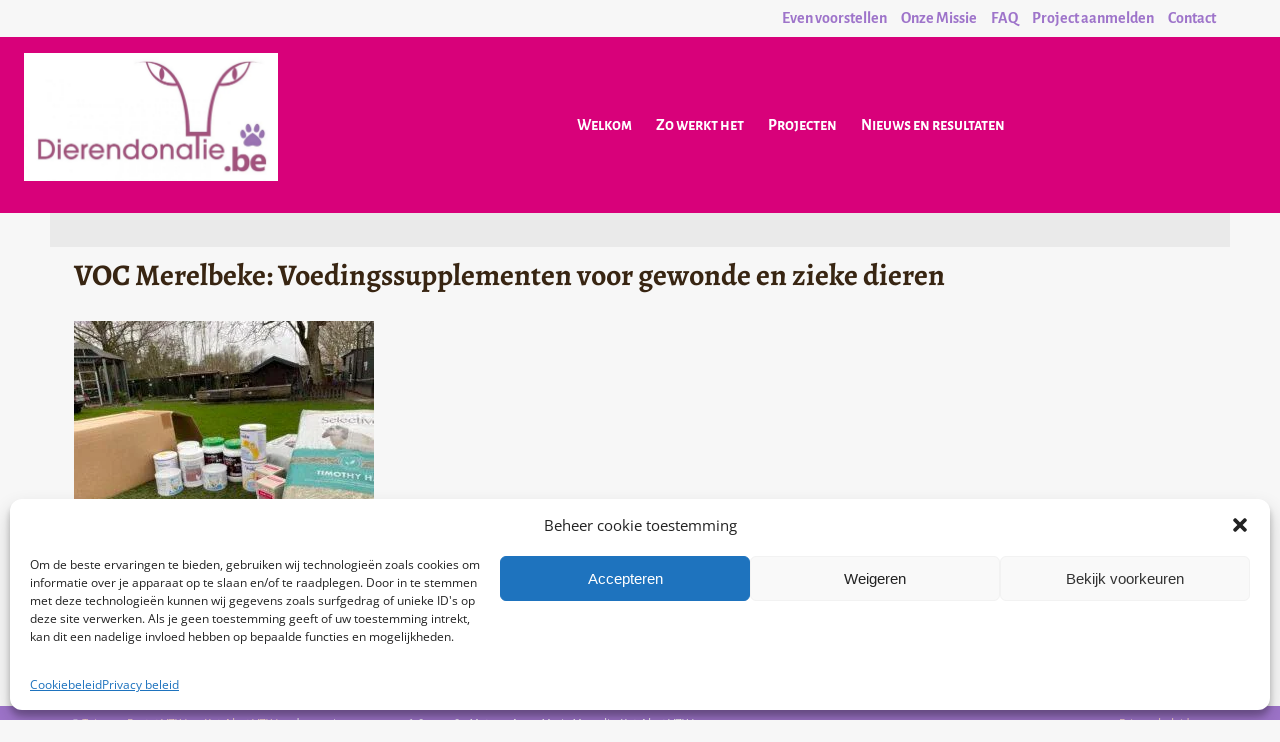

--- FILE ---
content_type: text/html; charset=utf-8
request_url: https://www.google.com/recaptcha/api2/anchor?ar=1&k=6Lcshc4aAAAAAEx-trHISsWHcsDBrzOr4FQcSjS_&co=aHR0cHM6Ly9kaWVyZW5kb25hdGllLmJlOjQ0Mw..&hl=en&v=PoyoqOPhxBO7pBk68S4YbpHZ&size=invisible&anchor-ms=20000&execute-ms=30000&cb=dc390yx61xnr
body_size: 48651
content:
<!DOCTYPE HTML><html dir="ltr" lang="en"><head><meta http-equiv="Content-Type" content="text/html; charset=UTF-8">
<meta http-equiv="X-UA-Compatible" content="IE=edge">
<title>reCAPTCHA</title>
<style type="text/css">
/* cyrillic-ext */
@font-face {
  font-family: 'Roboto';
  font-style: normal;
  font-weight: 400;
  font-stretch: 100%;
  src: url(//fonts.gstatic.com/s/roboto/v48/KFO7CnqEu92Fr1ME7kSn66aGLdTylUAMa3GUBHMdazTgWw.woff2) format('woff2');
  unicode-range: U+0460-052F, U+1C80-1C8A, U+20B4, U+2DE0-2DFF, U+A640-A69F, U+FE2E-FE2F;
}
/* cyrillic */
@font-face {
  font-family: 'Roboto';
  font-style: normal;
  font-weight: 400;
  font-stretch: 100%;
  src: url(//fonts.gstatic.com/s/roboto/v48/KFO7CnqEu92Fr1ME7kSn66aGLdTylUAMa3iUBHMdazTgWw.woff2) format('woff2');
  unicode-range: U+0301, U+0400-045F, U+0490-0491, U+04B0-04B1, U+2116;
}
/* greek-ext */
@font-face {
  font-family: 'Roboto';
  font-style: normal;
  font-weight: 400;
  font-stretch: 100%;
  src: url(//fonts.gstatic.com/s/roboto/v48/KFO7CnqEu92Fr1ME7kSn66aGLdTylUAMa3CUBHMdazTgWw.woff2) format('woff2');
  unicode-range: U+1F00-1FFF;
}
/* greek */
@font-face {
  font-family: 'Roboto';
  font-style: normal;
  font-weight: 400;
  font-stretch: 100%;
  src: url(//fonts.gstatic.com/s/roboto/v48/KFO7CnqEu92Fr1ME7kSn66aGLdTylUAMa3-UBHMdazTgWw.woff2) format('woff2');
  unicode-range: U+0370-0377, U+037A-037F, U+0384-038A, U+038C, U+038E-03A1, U+03A3-03FF;
}
/* math */
@font-face {
  font-family: 'Roboto';
  font-style: normal;
  font-weight: 400;
  font-stretch: 100%;
  src: url(//fonts.gstatic.com/s/roboto/v48/KFO7CnqEu92Fr1ME7kSn66aGLdTylUAMawCUBHMdazTgWw.woff2) format('woff2');
  unicode-range: U+0302-0303, U+0305, U+0307-0308, U+0310, U+0312, U+0315, U+031A, U+0326-0327, U+032C, U+032F-0330, U+0332-0333, U+0338, U+033A, U+0346, U+034D, U+0391-03A1, U+03A3-03A9, U+03B1-03C9, U+03D1, U+03D5-03D6, U+03F0-03F1, U+03F4-03F5, U+2016-2017, U+2034-2038, U+203C, U+2040, U+2043, U+2047, U+2050, U+2057, U+205F, U+2070-2071, U+2074-208E, U+2090-209C, U+20D0-20DC, U+20E1, U+20E5-20EF, U+2100-2112, U+2114-2115, U+2117-2121, U+2123-214F, U+2190, U+2192, U+2194-21AE, U+21B0-21E5, U+21F1-21F2, U+21F4-2211, U+2213-2214, U+2216-22FF, U+2308-230B, U+2310, U+2319, U+231C-2321, U+2336-237A, U+237C, U+2395, U+239B-23B7, U+23D0, U+23DC-23E1, U+2474-2475, U+25AF, U+25B3, U+25B7, U+25BD, U+25C1, U+25CA, U+25CC, U+25FB, U+266D-266F, U+27C0-27FF, U+2900-2AFF, U+2B0E-2B11, U+2B30-2B4C, U+2BFE, U+3030, U+FF5B, U+FF5D, U+1D400-1D7FF, U+1EE00-1EEFF;
}
/* symbols */
@font-face {
  font-family: 'Roboto';
  font-style: normal;
  font-weight: 400;
  font-stretch: 100%;
  src: url(//fonts.gstatic.com/s/roboto/v48/KFO7CnqEu92Fr1ME7kSn66aGLdTylUAMaxKUBHMdazTgWw.woff2) format('woff2');
  unicode-range: U+0001-000C, U+000E-001F, U+007F-009F, U+20DD-20E0, U+20E2-20E4, U+2150-218F, U+2190, U+2192, U+2194-2199, U+21AF, U+21E6-21F0, U+21F3, U+2218-2219, U+2299, U+22C4-22C6, U+2300-243F, U+2440-244A, U+2460-24FF, U+25A0-27BF, U+2800-28FF, U+2921-2922, U+2981, U+29BF, U+29EB, U+2B00-2BFF, U+4DC0-4DFF, U+FFF9-FFFB, U+10140-1018E, U+10190-1019C, U+101A0, U+101D0-101FD, U+102E0-102FB, U+10E60-10E7E, U+1D2C0-1D2D3, U+1D2E0-1D37F, U+1F000-1F0FF, U+1F100-1F1AD, U+1F1E6-1F1FF, U+1F30D-1F30F, U+1F315, U+1F31C, U+1F31E, U+1F320-1F32C, U+1F336, U+1F378, U+1F37D, U+1F382, U+1F393-1F39F, U+1F3A7-1F3A8, U+1F3AC-1F3AF, U+1F3C2, U+1F3C4-1F3C6, U+1F3CA-1F3CE, U+1F3D4-1F3E0, U+1F3ED, U+1F3F1-1F3F3, U+1F3F5-1F3F7, U+1F408, U+1F415, U+1F41F, U+1F426, U+1F43F, U+1F441-1F442, U+1F444, U+1F446-1F449, U+1F44C-1F44E, U+1F453, U+1F46A, U+1F47D, U+1F4A3, U+1F4B0, U+1F4B3, U+1F4B9, U+1F4BB, U+1F4BF, U+1F4C8-1F4CB, U+1F4D6, U+1F4DA, U+1F4DF, U+1F4E3-1F4E6, U+1F4EA-1F4ED, U+1F4F7, U+1F4F9-1F4FB, U+1F4FD-1F4FE, U+1F503, U+1F507-1F50B, U+1F50D, U+1F512-1F513, U+1F53E-1F54A, U+1F54F-1F5FA, U+1F610, U+1F650-1F67F, U+1F687, U+1F68D, U+1F691, U+1F694, U+1F698, U+1F6AD, U+1F6B2, U+1F6B9-1F6BA, U+1F6BC, U+1F6C6-1F6CF, U+1F6D3-1F6D7, U+1F6E0-1F6EA, U+1F6F0-1F6F3, U+1F6F7-1F6FC, U+1F700-1F7FF, U+1F800-1F80B, U+1F810-1F847, U+1F850-1F859, U+1F860-1F887, U+1F890-1F8AD, U+1F8B0-1F8BB, U+1F8C0-1F8C1, U+1F900-1F90B, U+1F93B, U+1F946, U+1F984, U+1F996, U+1F9E9, U+1FA00-1FA6F, U+1FA70-1FA7C, U+1FA80-1FA89, U+1FA8F-1FAC6, U+1FACE-1FADC, U+1FADF-1FAE9, U+1FAF0-1FAF8, U+1FB00-1FBFF;
}
/* vietnamese */
@font-face {
  font-family: 'Roboto';
  font-style: normal;
  font-weight: 400;
  font-stretch: 100%;
  src: url(//fonts.gstatic.com/s/roboto/v48/KFO7CnqEu92Fr1ME7kSn66aGLdTylUAMa3OUBHMdazTgWw.woff2) format('woff2');
  unicode-range: U+0102-0103, U+0110-0111, U+0128-0129, U+0168-0169, U+01A0-01A1, U+01AF-01B0, U+0300-0301, U+0303-0304, U+0308-0309, U+0323, U+0329, U+1EA0-1EF9, U+20AB;
}
/* latin-ext */
@font-face {
  font-family: 'Roboto';
  font-style: normal;
  font-weight: 400;
  font-stretch: 100%;
  src: url(//fonts.gstatic.com/s/roboto/v48/KFO7CnqEu92Fr1ME7kSn66aGLdTylUAMa3KUBHMdazTgWw.woff2) format('woff2');
  unicode-range: U+0100-02BA, U+02BD-02C5, U+02C7-02CC, U+02CE-02D7, U+02DD-02FF, U+0304, U+0308, U+0329, U+1D00-1DBF, U+1E00-1E9F, U+1EF2-1EFF, U+2020, U+20A0-20AB, U+20AD-20C0, U+2113, U+2C60-2C7F, U+A720-A7FF;
}
/* latin */
@font-face {
  font-family: 'Roboto';
  font-style: normal;
  font-weight: 400;
  font-stretch: 100%;
  src: url(//fonts.gstatic.com/s/roboto/v48/KFO7CnqEu92Fr1ME7kSn66aGLdTylUAMa3yUBHMdazQ.woff2) format('woff2');
  unicode-range: U+0000-00FF, U+0131, U+0152-0153, U+02BB-02BC, U+02C6, U+02DA, U+02DC, U+0304, U+0308, U+0329, U+2000-206F, U+20AC, U+2122, U+2191, U+2193, U+2212, U+2215, U+FEFF, U+FFFD;
}
/* cyrillic-ext */
@font-face {
  font-family: 'Roboto';
  font-style: normal;
  font-weight: 500;
  font-stretch: 100%;
  src: url(//fonts.gstatic.com/s/roboto/v48/KFO7CnqEu92Fr1ME7kSn66aGLdTylUAMa3GUBHMdazTgWw.woff2) format('woff2');
  unicode-range: U+0460-052F, U+1C80-1C8A, U+20B4, U+2DE0-2DFF, U+A640-A69F, U+FE2E-FE2F;
}
/* cyrillic */
@font-face {
  font-family: 'Roboto';
  font-style: normal;
  font-weight: 500;
  font-stretch: 100%;
  src: url(//fonts.gstatic.com/s/roboto/v48/KFO7CnqEu92Fr1ME7kSn66aGLdTylUAMa3iUBHMdazTgWw.woff2) format('woff2');
  unicode-range: U+0301, U+0400-045F, U+0490-0491, U+04B0-04B1, U+2116;
}
/* greek-ext */
@font-face {
  font-family: 'Roboto';
  font-style: normal;
  font-weight: 500;
  font-stretch: 100%;
  src: url(//fonts.gstatic.com/s/roboto/v48/KFO7CnqEu92Fr1ME7kSn66aGLdTylUAMa3CUBHMdazTgWw.woff2) format('woff2');
  unicode-range: U+1F00-1FFF;
}
/* greek */
@font-face {
  font-family: 'Roboto';
  font-style: normal;
  font-weight: 500;
  font-stretch: 100%;
  src: url(//fonts.gstatic.com/s/roboto/v48/KFO7CnqEu92Fr1ME7kSn66aGLdTylUAMa3-UBHMdazTgWw.woff2) format('woff2');
  unicode-range: U+0370-0377, U+037A-037F, U+0384-038A, U+038C, U+038E-03A1, U+03A3-03FF;
}
/* math */
@font-face {
  font-family: 'Roboto';
  font-style: normal;
  font-weight: 500;
  font-stretch: 100%;
  src: url(//fonts.gstatic.com/s/roboto/v48/KFO7CnqEu92Fr1ME7kSn66aGLdTylUAMawCUBHMdazTgWw.woff2) format('woff2');
  unicode-range: U+0302-0303, U+0305, U+0307-0308, U+0310, U+0312, U+0315, U+031A, U+0326-0327, U+032C, U+032F-0330, U+0332-0333, U+0338, U+033A, U+0346, U+034D, U+0391-03A1, U+03A3-03A9, U+03B1-03C9, U+03D1, U+03D5-03D6, U+03F0-03F1, U+03F4-03F5, U+2016-2017, U+2034-2038, U+203C, U+2040, U+2043, U+2047, U+2050, U+2057, U+205F, U+2070-2071, U+2074-208E, U+2090-209C, U+20D0-20DC, U+20E1, U+20E5-20EF, U+2100-2112, U+2114-2115, U+2117-2121, U+2123-214F, U+2190, U+2192, U+2194-21AE, U+21B0-21E5, U+21F1-21F2, U+21F4-2211, U+2213-2214, U+2216-22FF, U+2308-230B, U+2310, U+2319, U+231C-2321, U+2336-237A, U+237C, U+2395, U+239B-23B7, U+23D0, U+23DC-23E1, U+2474-2475, U+25AF, U+25B3, U+25B7, U+25BD, U+25C1, U+25CA, U+25CC, U+25FB, U+266D-266F, U+27C0-27FF, U+2900-2AFF, U+2B0E-2B11, U+2B30-2B4C, U+2BFE, U+3030, U+FF5B, U+FF5D, U+1D400-1D7FF, U+1EE00-1EEFF;
}
/* symbols */
@font-face {
  font-family: 'Roboto';
  font-style: normal;
  font-weight: 500;
  font-stretch: 100%;
  src: url(//fonts.gstatic.com/s/roboto/v48/KFO7CnqEu92Fr1ME7kSn66aGLdTylUAMaxKUBHMdazTgWw.woff2) format('woff2');
  unicode-range: U+0001-000C, U+000E-001F, U+007F-009F, U+20DD-20E0, U+20E2-20E4, U+2150-218F, U+2190, U+2192, U+2194-2199, U+21AF, U+21E6-21F0, U+21F3, U+2218-2219, U+2299, U+22C4-22C6, U+2300-243F, U+2440-244A, U+2460-24FF, U+25A0-27BF, U+2800-28FF, U+2921-2922, U+2981, U+29BF, U+29EB, U+2B00-2BFF, U+4DC0-4DFF, U+FFF9-FFFB, U+10140-1018E, U+10190-1019C, U+101A0, U+101D0-101FD, U+102E0-102FB, U+10E60-10E7E, U+1D2C0-1D2D3, U+1D2E0-1D37F, U+1F000-1F0FF, U+1F100-1F1AD, U+1F1E6-1F1FF, U+1F30D-1F30F, U+1F315, U+1F31C, U+1F31E, U+1F320-1F32C, U+1F336, U+1F378, U+1F37D, U+1F382, U+1F393-1F39F, U+1F3A7-1F3A8, U+1F3AC-1F3AF, U+1F3C2, U+1F3C4-1F3C6, U+1F3CA-1F3CE, U+1F3D4-1F3E0, U+1F3ED, U+1F3F1-1F3F3, U+1F3F5-1F3F7, U+1F408, U+1F415, U+1F41F, U+1F426, U+1F43F, U+1F441-1F442, U+1F444, U+1F446-1F449, U+1F44C-1F44E, U+1F453, U+1F46A, U+1F47D, U+1F4A3, U+1F4B0, U+1F4B3, U+1F4B9, U+1F4BB, U+1F4BF, U+1F4C8-1F4CB, U+1F4D6, U+1F4DA, U+1F4DF, U+1F4E3-1F4E6, U+1F4EA-1F4ED, U+1F4F7, U+1F4F9-1F4FB, U+1F4FD-1F4FE, U+1F503, U+1F507-1F50B, U+1F50D, U+1F512-1F513, U+1F53E-1F54A, U+1F54F-1F5FA, U+1F610, U+1F650-1F67F, U+1F687, U+1F68D, U+1F691, U+1F694, U+1F698, U+1F6AD, U+1F6B2, U+1F6B9-1F6BA, U+1F6BC, U+1F6C6-1F6CF, U+1F6D3-1F6D7, U+1F6E0-1F6EA, U+1F6F0-1F6F3, U+1F6F7-1F6FC, U+1F700-1F7FF, U+1F800-1F80B, U+1F810-1F847, U+1F850-1F859, U+1F860-1F887, U+1F890-1F8AD, U+1F8B0-1F8BB, U+1F8C0-1F8C1, U+1F900-1F90B, U+1F93B, U+1F946, U+1F984, U+1F996, U+1F9E9, U+1FA00-1FA6F, U+1FA70-1FA7C, U+1FA80-1FA89, U+1FA8F-1FAC6, U+1FACE-1FADC, U+1FADF-1FAE9, U+1FAF0-1FAF8, U+1FB00-1FBFF;
}
/* vietnamese */
@font-face {
  font-family: 'Roboto';
  font-style: normal;
  font-weight: 500;
  font-stretch: 100%;
  src: url(//fonts.gstatic.com/s/roboto/v48/KFO7CnqEu92Fr1ME7kSn66aGLdTylUAMa3OUBHMdazTgWw.woff2) format('woff2');
  unicode-range: U+0102-0103, U+0110-0111, U+0128-0129, U+0168-0169, U+01A0-01A1, U+01AF-01B0, U+0300-0301, U+0303-0304, U+0308-0309, U+0323, U+0329, U+1EA0-1EF9, U+20AB;
}
/* latin-ext */
@font-face {
  font-family: 'Roboto';
  font-style: normal;
  font-weight: 500;
  font-stretch: 100%;
  src: url(//fonts.gstatic.com/s/roboto/v48/KFO7CnqEu92Fr1ME7kSn66aGLdTylUAMa3KUBHMdazTgWw.woff2) format('woff2');
  unicode-range: U+0100-02BA, U+02BD-02C5, U+02C7-02CC, U+02CE-02D7, U+02DD-02FF, U+0304, U+0308, U+0329, U+1D00-1DBF, U+1E00-1E9F, U+1EF2-1EFF, U+2020, U+20A0-20AB, U+20AD-20C0, U+2113, U+2C60-2C7F, U+A720-A7FF;
}
/* latin */
@font-face {
  font-family: 'Roboto';
  font-style: normal;
  font-weight: 500;
  font-stretch: 100%;
  src: url(//fonts.gstatic.com/s/roboto/v48/KFO7CnqEu92Fr1ME7kSn66aGLdTylUAMa3yUBHMdazQ.woff2) format('woff2');
  unicode-range: U+0000-00FF, U+0131, U+0152-0153, U+02BB-02BC, U+02C6, U+02DA, U+02DC, U+0304, U+0308, U+0329, U+2000-206F, U+20AC, U+2122, U+2191, U+2193, U+2212, U+2215, U+FEFF, U+FFFD;
}
/* cyrillic-ext */
@font-face {
  font-family: 'Roboto';
  font-style: normal;
  font-weight: 900;
  font-stretch: 100%;
  src: url(//fonts.gstatic.com/s/roboto/v48/KFO7CnqEu92Fr1ME7kSn66aGLdTylUAMa3GUBHMdazTgWw.woff2) format('woff2');
  unicode-range: U+0460-052F, U+1C80-1C8A, U+20B4, U+2DE0-2DFF, U+A640-A69F, U+FE2E-FE2F;
}
/* cyrillic */
@font-face {
  font-family: 'Roboto';
  font-style: normal;
  font-weight: 900;
  font-stretch: 100%;
  src: url(//fonts.gstatic.com/s/roboto/v48/KFO7CnqEu92Fr1ME7kSn66aGLdTylUAMa3iUBHMdazTgWw.woff2) format('woff2');
  unicode-range: U+0301, U+0400-045F, U+0490-0491, U+04B0-04B1, U+2116;
}
/* greek-ext */
@font-face {
  font-family: 'Roboto';
  font-style: normal;
  font-weight: 900;
  font-stretch: 100%;
  src: url(//fonts.gstatic.com/s/roboto/v48/KFO7CnqEu92Fr1ME7kSn66aGLdTylUAMa3CUBHMdazTgWw.woff2) format('woff2');
  unicode-range: U+1F00-1FFF;
}
/* greek */
@font-face {
  font-family: 'Roboto';
  font-style: normal;
  font-weight: 900;
  font-stretch: 100%;
  src: url(//fonts.gstatic.com/s/roboto/v48/KFO7CnqEu92Fr1ME7kSn66aGLdTylUAMa3-UBHMdazTgWw.woff2) format('woff2');
  unicode-range: U+0370-0377, U+037A-037F, U+0384-038A, U+038C, U+038E-03A1, U+03A3-03FF;
}
/* math */
@font-face {
  font-family: 'Roboto';
  font-style: normal;
  font-weight: 900;
  font-stretch: 100%;
  src: url(//fonts.gstatic.com/s/roboto/v48/KFO7CnqEu92Fr1ME7kSn66aGLdTylUAMawCUBHMdazTgWw.woff2) format('woff2');
  unicode-range: U+0302-0303, U+0305, U+0307-0308, U+0310, U+0312, U+0315, U+031A, U+0326-0327, U+032C, U+032F-0330, U+0332-0333, U+0338, U+033A, U+0346, U+034D, U+0391-03A1, U+03A3-03A9, U+03B1-03C9, U+03D1, U+03D5-03D6, U+03F0-03F1, U+03F4-03F5, U+2016-2017, U+2034-2038, U+203C, U+2040, U+2043, U+2047, U+2050, U+2057, U+205F, U+2070-2071, U+2074-208E, U+2090-209C, U+20D0-20DC, U+20E1, U+20E5-20EF, U+2100-2112, U+2114-2115, U+2117-2121, U+2123-214F, U+2190, U+2192, U+2194-21AE, U+21B0-21E5, U+21F1-21F2, U+21F4-2211, U+2213-2214, U+2216-22FF, U+2308-230B, U+2310, U+2319, U+231C-2321, U+2336-237A, U+237C, U+2395, U+239B-23B7, U+23D0, U+23DC-23E1, U+2474-2475, U+25AF, U+25B3, U+25B7, U+25BD, U+25C1, U+25CA, U+25CC, U+25FB, U+266D-266F, U+27C0-27FF, U+2900-2AFF, U+2B0E-2B11, U+2B30-2B4C, U+2BFE, U+3030, U+FF5B, U+FF5D, U+1D400-1D7FF, U+1EE00-1EEFF;
}
/* symbols */
@font-face {
  font-family: 'Roboto';
  font-style: normal;
  font-weight: 900;
  font-stretch: 100%;
  src: url(//fonts.gstatic.com/s/roboto/v48/KFO7CnqEu92Fr1ME7kSn66aGLdTylUAMaxKUBHMdazTgWw.woff2) format('woff2');
  unicode-range: U+0001-000C, U+000E-001F, U+007F-009F, U+20DD-20E0, U+20E2-20E4, U+2150-218F, U+2190, U+2192, U+2194-2199, U+21AF, U+21E6-21F0, U+21F3, U+2218-2219, U+2299, U+22C4-22C6, U+2300-243F, U+2440-244A, U+2460-24FF, U+25A0-27BF, U+2800-28FF, U+2921-2922, U+2981, U+29BF, U+29EB, U+2B00-2BFF, U+4DC0-4DFF, U+FFF9-FFFB, U+10140-1018E, U+10190-1019C, U+101A0, U+101D0-101FD, U+102E0-102FB, U+10E60-10E7E, U+1D2C0-1D2D3, U+1D2E0-1D37F, U+1F000-1F0FF, U+1F100-1F1AD, U+1F1E6-1F1FF, U+1F30D-1F30F, U+1F315, U+1F31C, U+1F31E, U+1F320-1F32C, U+1F336, U+1F378, U+1F37D, U+1F382, U+1F393-1F39F, U+1F3A7-1F3A8, U+1F3AC-1F3AF, U+1F3C2, U+1F3C4-1F3C6, U+1F3CA-1F3CE, U+1F3D4-1F3E0, U+1F3ED, U+1F3F1-1F3F3, U+1F3F5-1F3F7, U+1F408, U+1F415, U+1F41F, U+1F426, U+1F43F, U+1F441-1F442, U+1F444, U+1F446-1F449, U+1F44C-1F44E, U+1F453, U+1F46A, U+1F47D, U+1F4A3, U+1F4B0, U+1F4B3, U+1F4B9, U+1F4BB, U+1F4BF, U+1F4C8-1F4CB, U+1F4D6, U+1F4DA, U+1F4DF, U+1F4E3-1F4E6, U+1F4EA-1F4ED, U+1F4F7, U+1F4F9-1F4FB, U+1F4FD-1F4FE, U+1F503, U+1F507-1F50B, U+1F50D, U+1F512-1F513, U+1F53E-1F54A, U+1F54F-1F5FA, U+1F610, U+1F650-1F67F, U+1F687, U+1F68D, U+1F691, U+1F694, U+1F698, U+1F6AD, U+1F6B2, U+1F6B9-1F6BA, U+1F6BC, U+1F6C6-1F6CF, U+1F6D3-1F6D7, U+1F6E0-1F6EA, U+1F6F0-1F6F3, U+1F6F7-1F6FC, U+1F700-1F7FF, U+1F800-1F80B, U+1F810-1F847, U+1F850-1F859, U+1F860-1F887, U+1F890-1F8AD, U+1F8B0-1F8BB, U+1F8C0-1F8C1, U+1F900-1F90B, U+1F93B, U+1F946, U+1F984, U+1F996, U+1F9E9, U+1FA00-1FA6F, U+1FA70-1FA7C, U+1FA80-1FA89, U+1FA8F-1FAC6, U+1FACE-1FADC, U+1FADF-1FAE9, U+1FAF0-1FAF8, U+1FB00-1FBFF;
}
/* vietnamese */
@font-face {
  font-family: 'Roboto';
  font-style: normal;
  font-weight: 900;
  font-stretch: 100%;
  src: url(//fonts.gstatic.com/s/roboto/v48/KFO7CnqEu92Fr1ME7kSn66aGLdTylUAMa3OUBHMdazTgWw.woff2) format('woff2');
  unicode-range: U+0102-0103, U+0110-0111, U+0128-0129, U+0168-0169, U+01A0-01A1, U+01AF-01B0, U+0300-0301, U+0303-0304, U+0308-0309, U+0323, U+0329, U+1EA0-1EF9, U+20AB;
}
/* latin-ext */
@font-face {
  font-family: 'Roboto';
  font-style: normal;
  font-weight: 900;
  font-stretch: 100%;
  src: url(//fonts.gstatic.com/s/roboto/v48/KFO7CnqEu92Fr1ME7kSn66aGLdTylUAMa3KUBHMdazTgWw.woff2) format('woff2');
  unicode-range: U+0100-02BA, U+02BD-02C5, U+02C7-02CC, U+02CE-02D7, U+02DD-02FF, U+0304, U+0308, U+0329, U+1D00-1DBF, U+1E00-1E9F, U+1EF2-1EFF, U+2020, U+20A0-20AB, U+20AD-20C0, U+2113, U+2C60-2C7F, U+A720-A7FF;
}
/* latin */
@font-face {
  font-family: 'Roboto';
  font-style: normal;
  font-weight: 900;
  font-stretch: 100%;
  src: url(//fonts.gstatic.com/s/roboto/v48/KFO7CnqEu92Fr1ME7kSn66aGLdTylUAMa3yUBHMdazQ.woff2) format('woff2');
  unicode-range: U+0000-00FF, U+0131, U+0152-0153, U+02BB-02BC, U+02C6, U+02DA, U+02DC, U+0304, U+0308, U+0329, U+2000-206F, U+20AC, U+2122, U+2191, U+2193, U+2212, U+2215, U+FEFF, U+FFFD;
}

</style>
<link rel="stylesheet" type="text/css" href="https://www.gstatic.com/recaptcha/releases/PoyoqOPhxBO7pBk68S4YbpHZ/styles__ltr.css">
<script nonce="MbBremdl5k5rlraBh2L89g" type="text/javascript">window['__recaptcha_api'] = 'https://www.google.com/recaptcha/api2/';</script>
<script type="text/javascript" src="https://www.gstatic.com/recaptcha/releases/PoyoqOPhxBO7pBk68S4YbpHZ/recaptcha__en.js" nonce="MbBremdl5k5rlraBh2L89g">
      
    </script></head>
<body><div id="rc-anchor-alert" class="rc-anchor-alert"></div>
<input type="hidden" id="recaptcha-token" value="[base64]">
<script type="text/javascript" nonce="MbBremdl5k5rlraBh2L89g">
      recaptcha.anchor.Main.init("[\x22ainput\x22,[\x22bgdata\x22,\x22\x22,\[base64]/[base64]/[base64]/[base64]/cjw8ejpyPj4+eil9Y2F0Y2gobCl7dGhyb3cgbDt9fSxIPWZ1bmN0aW9uKHcsdCx6KXtpZih3PT0xOTR8fHc9PTIwOCl0LnZbd10/dC52W3ddLmNvbmNhdCh6KTp0LnZbd109b2Yoeix0KTtlbHNle2lmKHQuYkImJnchPTMxNylyZXR1cm47dz09NjZ8fHc9PTEyMnx8dz09NDcwfHx3PT00NHx8dz09NDE2fHx3PT0zOTd8fHc9PTQyMXx8dz09Njh8fHc9PTcwfHx3PT0xODQ/[base64]/[base64]/[base64]/bmV3IGRbVl0oSlswXSk6cD09Mj9uZXcgZFtWXShKWzBdLEpbMV0pOnA9PTM/bmV3IGRbVl0oSlswXSxKWzFdLEpbMl0pOnA9PTQ/[base64]/[base64]/[base64]/[base64]\x22,\[base64]\\u003d\\u003d\x22,\x22w5nCssO0MsKjUMO1w65DwqrDtsKbw6PDtUQQIsO2wrpKwoDDqkEkw47DhSLCusK9woAkwp/[base64]/[base64]/CuTRiDcOKw4Qhw6BQw6HDogrDtzMWE8OBw6sdw4Qmw6Y4YMOzXQ/DssKrw5QbQMK1asKBKVvDu8KrFQEqw50vw4vCtsKaYjLCncOpecO1aMKvWcOpWsKGJsOfwp3CrRtHwptPacOoOMKaw6FBw51wbMOjSsKae8OvIMK8w7E5LVLCnEXDv8OGwo3DtMOlaMKdw6XDpcKow4RnJ8K3LMO/w6MAwqpvw4J7wrhgwoPDpsOdw4HDnU5GWcK/HsKxw51CwqzCnMKgw5wqWj1Rw6jDtlh9PD7CnGsgAMKYw6sMwpHCmRpQwqHDvCXDpMOoworDr8O3w5PCoMK7wrRaXMKrAhvCtsOCJsK3ZcKMwoY9w5DDkEowwrbDgUxgw5/[base64]/w5clw77DtTvDlxF8RXrDmUnDsFETLE7DqRPDicK0wq7CucKmw5wiR8Oic8OPw63DlQ3CuW7CrkjDqAjDolTCm8ORw51PwqRXw6RIcCnCtMOKwrbDucKnwr3DpXDDssKiw5FDFwMYwrp6w6AzRz/CvMOuw611w6ddCjrDgMKJRMKNTnIpwpJlNRzCvMOdwq7DrsOtb1nCul7ChcOcdMKjEcOxw7LCvMK4K3lmwoPCi8KuCMKzMhDDjyvDosOXw6guDVXDrD/CtsOaw4zDl2EgbcOUw5sOw6Mhwrs1SDFhBDQ8w6/[base64]/DnsO9w77CtyXDjsOhB2nCscK8E8K3RsO+w7PChT1EHMKBwqzCisKqPcOUwo0zwozCvyYqw5oHQ8K8wpbCusOTQcOTXUHCkXkZfDJxbyDChhjCgsK4Ylc9wo/DlGBUwpHDr8KXw5XCl8OyDG7CpQvDtyjDmzREasO3CE04wo7CisOWFsO+G21TeMKjw71Kw5PDhMOAVMOwd1DDpzLCoMKVLsO9AsKew4MXw7DCkgAzRcKIw44ywoRiwo5Qw59Tw4cewrPDucKwA3bDiXMgSyLChQ/CnR4yeiQYwqgMw6nDksKFwqgsCcKQLngjNsOMB8OtCMKaw5o/[base64]/DgcOjZgvDscKMAsObBcKABVDDui3DnsOzw7XCi8OZw71AwrHDvMOww4fCssONTVBQO8KNwoJEw5HCiVRqWEzDl3UlYcOMw7/DmsOhw7w5fsKeEMOhQsKzw47CmyxzBMOnw43Dn3nDk8OhUQ4Wwo/[base64]/[base64]/[base64]/Du8OtOMKwaQDDvirCmWtIwrnCssKcw7JpMHICEsOtNEzCm8OXworDk2RhVcOybhvCgWhrw5LDh8KRKznCuENHw5XDjxzCpBsKKBDCpTsVNTkKC8Kyw6PDuQ3DtcKDSUE/wqdnw4XCnEUZB8K1EgXCqjckwrTDrWkJHMKVwoTCo31FeD7DqMKHTjpUdy3ClHRWwoZUw5QXc2RIw7wFBcOGf8KPNi9YLEpVw6rDksKITizDiC4dbgjCh1FabcKaKsKiw4hqf1pFw40Cw6LCsj/Cq8Kaw7BBdSPDqMKdTmzCrSQmw4dUFDosIj1HwojDq8O7w7jCiMK2w5TDkFfCsEZIB8OQwoVvVcK9G23CnDhTwq3CtMK1woXDpMOCw5DDoy3CmS/DscOHw58Lwr3CnMOTfH1KSMKuw4bDiyPDjzDChDzCiMK2PSJPFFolUUZdwrglw5lRw6PCp8Orwoxlw77DiV3Cl1fDlTY6K8KTF09zW8OVMcOtwo3DuMK7SklEwqXDoMK4wpNjw4PCr8K7Q0zDpcKHdB/Dijo5wr8AbMKVV3BFw6YYwp88wprDk3XDmDhaw4rCvMKCw7piBcO1w5fDqcOFw6TDm1jCsz5hUwnChsOXZx0twopbwp8Bw4LDqRICBcKXUV9BaUbCoMKIwrDDq1hVwpEtNX8jGjxYw5tOEWg7w7VPw4sVexdgwrvDh8KRw6/[base64]/wqnDrhPCosOXLsO/w5zDusOZcj/DhRPDhsOQwpI0MRYBwp59w71Pw4zDjFrDiyR0P8OCfX1YwoXCp2zChsOTLsO6FcKzAcOhw6XCp8KhwqNFFTFgw63Dj8Ouw7HDocK6w6QyesKPVsOYw6pOwoDDmk/CicKcw5vCo1nDrktxNSLDn8Kpw7gLw6bDgmrCjMO6PcKnGMK9w6rDjcOJw5hdwrrCmi/[base64]/eMOJWyg8XgzDkGDCqsKTPk1Bw5vDhmt8wrhGOBDDsyRswqHDrRrClGc+eRxLw7PCox5LQ8O1wp8ZwpXDuzgaw63CmT1JacOMfsKKGMO3OcOsaVrDtxlBw4/CgQvDgSk2bcK6w70ywrrCucO/WMOMBVLDrcOAf8O5FMKGw7DDrsKjHkp/b8OVw7vCpFjCu1IOw4wtc8OhwovCpsKwQD8cUsKGw67Djiw6ZMKDw5zCukPDjsOsw79/WkcYwo3Dj2DDr8KQw6orw5LDiMKFwpbDjnYGcXfCh8K8KcKCw4XCkcKiwqsWw47CgMKYClzCgsKDeS7CmcK8U3DCjV7Cs8KHXWvCuiXDusOTwp5/BsK0WMKfNMO1XjDDmMKJQcOCP8ODf8KVwovDssKyXhVRw4XCvMOkB27ChsO9HcKDBcOQw6tUw5ptLMKEw7fDlMKze8OxDnDCh1fClcO+wpYlwo9Ew7Rmw4LCuFjCq2rCm2bCqw7Dn8O7ecO8wovCjsOIwo/[base64]/Gno8KBdewr3DicKqF1zCtk1gK8OhO8O4w4/CrsKNHcOeUcK3wobCoMO5woHDjcKXBQ95w51lwpEwHcOQIMOCbMOPw4hbaMKWAFHCkm7Dn8KkwpEueHbCnxXDjcK2YcOsVcOXDMOEw41YJsKPSy1rVTrCt2/[base64]/Ck8KWw4tgBsKGw57ChQInw5fClMOVwq8Fw5LDt0c0a8KQQQzDq8OSH8O/w6Nlw5wvFCTDksKAGxXClU1wwpIbS8OzwofDvTjCjcK0woFpw7zDs0c/wpwlw7rDgBHDhX/DvMKhw7rCvhjDq8Kowp/CsMOCwptGw5nDpBYRYExGwpdLd8K7esKmMsOQwp14US7ChljDtA7Dk8KuKU/[base64]/DmcKxCHpAw7DDgSo0w7bCnU8fwrvCu8KrccK4wpEXwo0KZsO1MBHDscKjQcOSYy3DpnZTMmlRGFXDnVROL3HDiMOtHFUjw7Z/wrctI3c8AMOJwonCvxzCg8KnPQXCqcKtdW4ow4sVw6JAb8KLYMO/wqRCwo7Ct8KywoUywoR1wqEtQSLDo1HCncKHP21sw73CqznCp8KdwpAxF8O0w43Cul13J8KDKXjDtcOUecOvwqc8w4dBwpx6w70nYsOHQQ5Kwot2w5rDqcOaFU0Pw4/[base64]/QcKmw5BxNMO8w4TCjxDCjWt9w4J8JHRrw4YHBEvDr37Cih3DocOSw4jCgy0selPConkpw6bDj8Kbf0pLG1LDgAQSUMKuwrjDmFzCgDzDksOkwpLDnmzCsU/CvcK1wpvDt8KTFsOmwr17P3IHU3XDlWjCum4Aw4fDj8OkYC86OMOzwo3CtmPCs3BtwrHDvUxzacK+XVbCmwjCvcKcNsKGHDbDnsO5LcKTIMO7w43DqiYHNgLDqD04wqFnwozDm8KKXcK2DcK4GcOrw5/DlcOywr9+w6Yrw7DDo27Cjig6eVE4w7UQw5/CpjZ5TT4BdTpowolxdT5xJsOdwoHCrSrCkg4TH8OKw7xWw6FWwp/DnMOjwr0oClHCt8KXBW/DjnIjwpsNwozDmsKQIMKUw6B8w7nCjVR2KcOFw6rDnlLDnhzDj8K8w5t0wrd3MnVpwovDksKXw7rChTdyw6/DhcKbw7dKR2dgwpLDpQfCnBJsw4PDuifDjHBxw6TDgR3CoUohw6vCoznDt8OiDsOQBcKdwq3DsETCn8OzdsKJTWxOwpzDiULCu8OxwozDoMKLR8Onwq/[base64]/Di8OkNnHDmMO5GydWATQHf8OIwrwjCzNawpV4Fi7ChUsXAAxqck8ZQjjDicKJw7rDmcOrQsKiDEPCvWbDnsO+b8Oiw43CoAlfNkl4wp7Dp8KGUjbDuMKxwo4VDcO6w4BCwq3DrTbDlsOqTlgQM3M1HsKceD5Rw4jCoxTCtX3DnWXDt8KCw6/DuyteFz5CwqbDsnMswoxzw5hTRMOSc1vCjsKhb8Oswo14V8Ozw5zChsK4ejzCucKJwoJiw4rCosO5SDAhEsO6wqnDjsK7wpIWC1VrOj1uwoLCm8KLwqXDm8KFW8KhMsOIwrvCmsOLDUwcwoFfw4A3ckJUw7/ChArCnBFHdMOxw5gXJ1oswp3Ck8KRAkTDk0AiRBAaZcKZZMOSwoXDi8Omw6oGKcO9wqvDjsKZwr8yLRsORMK2w41CWMKrJR7Ct0TDiUwca8Oew67DkFcVQ0kFw6PDvGcOwpbDrnQvZUE4ccOQRRMGw6PCkUrDkcKSW8K2woDDg0kXw7tSVklwYzrCp8K/w5kDwqnDp8O6FW1Hb8KHYSDCkG3DscKUPW1RF3TCisKrJD5MfT8qw5gxw6PDixXDn8OfOsKkaFLDksOINSzDqMK6KjIIw7rCiXfDpcOaw73DosKpwoMZw6/DlcO/QgfDuXjDgGxEwq8Jwp3CuB1Ww4nDgBvCqARaw6LCizsDOcOSw4DCsx3DnCFawrMgw5fDqMK5w7JAV1NiPMK7IMK/McOewp93w6HCmsOqwo9HPBkmTMKXHBdUI3IEw4PDphDCmmRuU0Jlw67CuzQEw7bCsywdw4HCmjfCqsKVZcO6WUkZwp7DkcKlwrLDncO5w7rDs8OiwofCg8KewpvDjmvDl2wJwpNcwr/[base64]/PsOewpEbwqnChW7Ct8KIw5zCpsOfARPDjzjDusOSw4gaw7HDl8KPwqBEw58VAF3DhF3DlnfDosOMa8K/wqQ5OxnDqcOfw7hYIArDlcK8w6XDnAHChsONw4DDocOad2cpe8KVCS3CuMOFw78sP8K1w54WwrgSw6PDqsOBOkHCjcK1cAMoQ8O/w4p2RVN0GXDCiVHDv00LwpN/w6J7PSMtC8OpwqtrFy3ClwHDgEIpw6VvdQnCjsKwAknDrsK1Y0HDq8Kqwo5hO3xXLT4nBz3CpMOIw6LDvGTChMOTGMKawo1nwpIoQMKMwoYhw4nDhcObFcOzwolGwphhPMKFPsOcwq8zJcOLNsKhwpxUwqh0Yy5jBVYobMKswpbDli/CsHsbEnnDl8Kbwo/CjMODwoDDhsKAARghw6kdG8OZBG3DkMKEw6duw47CpMKjJMOcwozDrl4xwqbCtcOFwrh4YjRHwoTDu8OjfBVTHGvDisOHwpPDtxRZEcKHwrTCo8OIwovCqsKYEzXDrDfCq8OHT8OCw7ZJLEAeK0PDhVt/wrfDtlBGL8OIwo7ClMO4aAknwqgewq3Dsw/DtkkowoIfU8OGNTJbw6XDvGXCuRVpRmDCgjJvCcKtNMKFwo/DmkMhwqh0XMK5w43DjMKzA8KOw77DgsKEwqtFw6R8QsKkwqfDncKdGgdsZsO+b8OfBMO8wrt+bXlEwpEBw5kuaTkCNCLDiUVpP8Kza3UfRWgJw6t3LcK/w7vCmcOmChcdw5NWPcKoGcOfwrckaVHCmFI5YsOrUhjDncOpPMOGwqZgI8Kiw6PDhT8ew60cwqZsccKVDADCm8O3L8Kiwr3Dk8ORwqgnXHLCnlbDuAgowp4Gw4XCi8K4VU3DlsOBCmHDk8Oxf8KgeAPCnjZFw5Vtwp7Cvj0gO8O9HDsCwrAta8KMwpPDo1/CvhzDq2TCqsKVwojDkcKxY8OfV2c9w5BAWlN9RsK5XgjChcKvVMO1w4VOMg/[base64]/OcO2wpB6HC1mecOFw6LCg8KZE8O7LU8gdsOww7tawq/[base64]/[base64]/DiGHDpMKEO8KNw4JyY8KCQcOUUMOcw7XDgFtYw5TCqsOtw51ow7zDrcOZwpPCoHjClsKkwrdhDBHDrMO4XhkiLcK/w4R/[base64]/McKjw7FIwprCh8OrNMOnwp1Owrs8YV9JKBQnwoPCj8K0c8Krw7oEw6bChsKqHcOIw5jCvTzChW3DlywnwqkGD8O2wqHDn8KNw5rDqjLDhj9lP8KDez1uw4/[base64]/DgsKaw6rDisKXW1BaLsODw45kf0xawpnDh2cSc8K2wp/CucOoOVLDsy5FfADCgC7Dv8K+w4rCky7Ck8Kdw4PCtnDChAbDkxwIb8OMB2hkH0DDlxdZc3smwp7CkcOBJCtBTj/Cl8Omwo94MHE8clnDqcOvwpPDlcO0w6rCgCvCocKTw6HCvQ1dwqLDtMOMwqDCgsOefUbDgMKXwqBuw74awpnDlsORw4Juw6VQDgdgMsOMBgvDpAnDm8OwW8K4aMKuw6rDm8K/NMKrw6FRDsKuFFrCjD8ew6QfcMOQdMKRc285w6gZOMKgTFfDgMKNASLDnsK6CcOgVXXCoWdbMhzCsjLCjEFAJsOOfmR7w4XDlybCscOmwosNw7x5wr/Dh8OVw5wBYWnDvcOFwq3Djm3Cl8KqfMKHwqnDmEXCkhnDucOHw73DiBVhN8KdIBjCgxrDkcO5w4PDozU2aG/CkW/DscOhKcK0w6PDjCvConLCgDtIw4nCq8Kef0DCoT8RTR3Cn8OnfMO6CHTCvmPDusKGAMKdIsKCwo/Du3ECw6TDkMKbKTkkw7LDtDfDkkh7w7RCw7fDmzJpYhrDuy/Dgz5sMUHDvw3DgHvCjS/DvCVQBCBjBUTCkyMkCEIawqVUL8OhdFQhY3PDqk9BwrpPGcOQZcO0D2ZJNMOGwpLChD11SMOJQsO3VsONw7ohwrlVw7HDnWcMwoFpwq/[base64]/DpnBIwr3CrjAFBTrCl8Oxw7ZjCkdVUFnDlCPDp2pnwqUnwovDiX9+wpHDtm/CpSbCssKhPx3Dt2zCniYBLj3ClMKCchdEw5PDtHnDhDXDnw5Zw53DmcKHwrTDjjEkw5gDc8KVMsOtw4PCrsOQfcKeE8OxwrHDosKdEcOEJsKXWMOgw4HCl8OLw64Nwo/CpT48w7o/wo8bw6YuwrHDgRjDhDrDjcOXwrLCu2AQwqXDrMOPZl1fwqzCpFTChQ3CgDjDiEUTwosqw4haw6gRCgxQN0QiLsOcDMO5wr0ow5zDsEpPcGYRw7vCmcKjPMOFWRI3wrbDtsOAw5vDlMOYw5giwqbDoMKwIcOlw43DsMOQTQE/[base64]/[base64]/CnnLCtcKeRiPCkgpCwpApw5fCrMOpPQXDncKCw7RHw6HDm13CpyfCncKKGhB5fcKFccK8wo/DgcKVUMOMTyw5Ai5PwqTCgUvDnsOjwrvCqMKiT8KfTVfCjSMpw6HCoMOZwqTCncK3AwrCtGEbwqjDucKHw4t+UT/CvhB3w6pawpHCqxZUP8OCHxTDtcKQwqNmdBBQTsKdwohXw6fCiMOSwpsdwrTDrxEYwrRXDcOzYcOSwpt4w6jDn8Odw5jCnHNKfQ3DvVZoMMOKwqvDvGs/[base64]/CqF0QwpTDocOrBSHDl8OjwpxUw6TDiTPCiHLDpsKVw5QXwpTCj0LDm8OEw6oJT8Oifl7Do8OIw7BqIMOFOMKIw4Rmw58+TsOiwoRww5MqChfCiBQjwql5VwrCgh1XPxzDhDzCnUkFwqEqw5PDkWlxQ8OpdsKUNSDDocOOwoTCgnB/[base64]/DrDnDt8KPJVfDj2zClgPDngdhwotawqREwp7DphM3wqfCg3t9wrHDmRTClG/[base64]/[base64]/wpTDhsOaDsKSw67DsC/ClMKVwqtGwqhMFsKKw7rDrcKYw4xSw63DssKTwo3DlwnDvhrDq3DCjcKxw7LDlD/Cp8OkwoDDtsK2fFhcw4hrw6QQTcOaNAfDpcK/JyDDtMOQdGXCvx3Cu8K6OMOIO1wNwofDqWY0w4VdwrckwpDDqw7DmsKtScKpwoMhFzczc8KSXcK7OzfDt1hSwrAqckY1w7TCksKFZm7DukLCoMKcW0/Du8OTZxR9PcOGw5bCh2ZWw5jDncOZw7HCtkh1TsOpeDFHchhZw7MvYwVWVMK2w5oSPndDSUnDgMO9wq/ChsK9w619WhFkwqTDiybDnDHCg8ONwq4XBsO8E15rw4ZSHMORwoQGOsOBw48Gwp3Du0nCkMOyFcOYW8OGPcORd8KRXsKhwpAKDFHDvUrCtlsuwpR2w5QJBlc4N8KzPsOSJMOdd8OsN8OPwqjCnVrCmMKhwr0UWcOnKMOKwpQSd8KlTMOLw67DkiM7w4ItUx/CgMKGZ8OUT8K+w6pewqLCjMOzZ0VlJsKCcMOcfMKJPAhHMcKfw4vCuBHDi8K8wpB9CcKcYV01SsOpwpPCnsOwFsO9w55BKMONw5dccU/DiBDCisO+wpYwRcKiw68QDgBbwqwwDcObAMOjw6oUaMKxMi0vwrTCrcKfwrxrw4zDh8OpCWnCpyrCmWULdMKMw6Bwwq3DtUBjFVpraHw6wqhbexhRecO0OlcBGnTCi8KoH8KBwrnCj8OFw4LDtF4qNcKLw4HDhjV7YMOSw79BSn/CoAsnVAE3w6fDj8OywojDmlXDqCxcAMOCXks5wr/[base64]/[base64]/w65pdsOFw68LOjLDksKOGMKiwo89w4ATw4HChcKzQwlsNFbDuEsbwpzDuTQGw5HDucKMVcKtECHCq8OMemzCrDUGfB/DjsK5wqtsYMKuwplKw7hhwqEuw4rCuMKLJ8O2w7ldw4gSaMOTJMK6wrnDqMKDHkh3wovCt1sFLX1FbMOtdjdVwpPDmnTCpwN/fsKESMK/TBvDikDDq8OgwpDCssK6w5EwJHHCvzFDwrBmfBANCcKoZR9BDQPCkjg6d2VJE01ndRVYGx/[base64]/DFhVw5HCkMKVH8KQwqLCpMO/exBjT8Kfw5HDlcK5w4nCgcKOF07CqsOtw5HCrhDDi3LDkxpFfCPDm8OVwrgGB8Kiw69YM8OLfcOCw7ZnSWPCnCbCn0HDkH/Do8OaBhHDuQUuw5LDjzrCosOMXXFcw7XCosOOw4ocw4VoIHVzSTl/GMKQw6djw6gXw63DnzBqw60PwqtkwoVNwqjChMK5FsO5MFp9LMK5wrBQNsOjw4vDl8Kdw5pED8Ofw7ZrKFtZX8ODU03CtcKbwoJAw7Z/w7jDicOHAcKwbnTDgcONwq4hcMOAZCFXOsK5XwAeJxRZMsKBNQ7CuDjDmltbKHbClUQIwq9Rwoglw7PCocKLw7fDvMK/[base64]/[base64]/CkBDDnmUvX8K/cRnDjQbDsmzCk8OKw45yw6rCm8OYaRDCtQQfw4xgRsKzK2TDnS0OdWLDucKqfWoEwoV3w5ViwrFRwotoRsO2NcOAwoQzwqk+LcKNL8OAwrk5w5TDlXB/wqh9wp3Dg8K6w5TCnDdcw4jCgcOBIcKDw6nCgcO8w6YSZhwfJsOxYsOPKA8NwqlcJ8OwwqjCtT9lACXCs8K8wqx3EsKdehnDgcOMHAJawrB3woLDrHHCiRNgBxHDjcKCesKCw58kRwtyNQ44R8KIw6VMNMO5d8KdSxBvw5zDscK9woYoGz3CsD/DpcKFGD07bsKPFl/CryTCqEFUdD5zw5LCmMK8wrHCs1PDuMKvwqIEIsO7w4XCr0TCvMK3TsKEw7k0M8KxwpXDgXbDlh3CrMKywpzCnTXDncKqT8OIw7jCjmMUAsKywr1PZsOfGhNLWcKqw5YpwqV8w4/DvlcgwqTDslhGRXkAaMKNWCoCPELDsxh0fwsWEDYUIB3DsSvDvSHDhj7DsMKcCgTDhAHDlnFNw63DnQMqwr8Nw5rDjFXCs1Y1emLDu3UgwpfCmUHDmcKIKGjDhXsbwoVwJm/CpsKcw4hCw5XDvwAPPiUcw504YMOsHSzDr8OywqFqfsOFR8Kyw5EZw6xNwppAw63CpcKyUznCrjvCgsOiNMK+wrofw4/[base64]/CuFDCq8OPwoLDg8OuwqPCkcOlOcKrQEthGB/CtMOQw4nDnEF9Xj8BRcOKDkcwwpfDqWHDqcO2woPCtMO8w7DDn0DDgiskwqbChxjDqBgow5DCl8OZXMK5w5PCisOjw6cUw5Zpw4HDhRoQw5lhwpRKZ8K1w6HDsMOqE8OtwojDiVPDosKTwp3Dn8OsbHjCvsKbw5w/[base64]/[base64]/HH5MXMKMw79Xw5xqRcOvwqI3wrJ3fAPChMKlw5lFwoFXDcO1w6PDuz0OwpnDt37DgX4LO2wQwroPXMO/NMK5w5oFw5QoL8K5w7XCrH7CpQrCqMOww4bCnMOpalvDki3CrDltwqwHw6VANRc+wpjDq8KeeG54esK5w61/LSAXwpRIFDDCtEVPAMOewosNwrRbJMK8fcKwXhU0w5fCmyV6Cw4YBsO/w6YWSMKQw5TCsEAnwqXCl8OMw51Vw4FQwpHCjcKZw4XCkcOBEHbDkMK8wrBpwodxwql5wokCb8KEa8O3wpIIw48AIVnCgGTDr8KuScOlawstwp4tTcK8eADCojMtR8ORKcKyU8ORYMO3w4TDgsOqw6jChMKaPcKOe8OgwpXDtEESwpbCgC/CtsKqEFPCqAlYa8Ocf8KbwrnDuCpRfcKAC8OzwqJjcsKmfkMlcRjCqT9Uwp7DmcKYwrdHwpQeZ39HNWLCqBXDicOmw60cBUJlwprDnUvDoX5ISxslcsKswphWCklvO8ODw6rDosOgVMK/wqFgHhgfE8OAwqYwHMKSwqvDiMOwNcKyKC5jw7XDuHXCkMK4JH3CmsKaXUUFw4zDr1PDmx/Ds00fwrxHwqAMw79tw6DCpwfCjwzDjA1Hw6g/[base64]/CusO2wppnw7LDg8Odw7/DuHcZw7PDt8O9w4wzwqDDhlBpw5JdIMOXwoLDq8K1N0zDhcOQw5B/ScOrJsOlwoXDlHTCmRswwonCjXd7w6klFsKIwr0DLMK8bMKBKUduwoBOasOVFsKHP8KIYcK3fsKXQi9pwpAIwrTChcOHw6/CocO+AMOIbcKSSsK+wpHClwA+OcO7I8KON8KiwoJcw5jDpWTCvQF3wrFVcVPDrVZOWn7CrcKhw7oawrxQDcO8ScK2w47CoMKIcWvCscOIWcO9digcNMOpaB98HsOTw5EOw5vDpB/DlwDCozdsLEZUa8KWwrPDjMK7flvDpcKDI8OhO8OUwo7DvkcHQS9AwpHDq8ODwqVdw63DjGDCnQ3DmHEQwq/Ck0PCgx7CmWUlw5EIA1FbworDjBjDvsKww4zCtXPDuMOCJMOEJMKWw7VYYUEJw4d/wpQ9ERTDqU/CjxXDvh/CtTLCgsKQNcOKw7twwonClGLDlsK6wq9dw5fDpsO0LFpLSsOlCsKCwoQbw7RMw540CRbDlTnDoMOkZi7CmcKkfRZAw5F9SMKUwrMxwo89Inkvw6jDnx3DkRLDlcOjMMOnX07Duj9NWsKgw57CjsOewp3CiChjIwDDuDHCr8Omw5DDlhzCrDnDkcK7RiTDtzbDkl3Dn2/DpWjDmcKrwrczacK5QVPCsUxdGyHCo8Ksw5IYwpgLY8O6wq1cwoHDucOwwog3wrrDpMKaw7XCukTDqxAywozDowHClQ8yZVtncF8JwrFHQsK+wpEzw6wtwrDDtRLCrV9mBG1Ow5bCkMKRDwI+wojDncKCw5nCu8OoCh7Ck8KfZmPCpzbDnFXCsMOOw5XCtjFSwpc/Xj1tA8KVD2zDln02QzfDmcKWwqnCjcKPbR3Cj8Opw4J2esKdw7zDqMK5w4LCocOmKcOMwqlFwrALwqvCnsOzw6HDqcKWwqrDjsKJwqbChklOMBvDi8OwYcKvKGNrwpYtwp3CvMOKw7bDgQzDgcKVwr3DqFh/AR1SDWzDoxDDi8OQw54/[base64]/EGXCnMOSdz3CjUkBYsKqwo7Ct8OVwr1HX8KmLcKCw5Y1w6JlODLCgsOAwo3Dn8K6Ym0mwqtswoPCgMOFMcO5HsOVQsOYJMKFdCU+wpEZBl0lBW3DiXwgwo/[base64]/WcKHWFNkKzArwq4ewqQ0w6klw6/[base64]/DlcKNw5bCsnbCm24kwpTCjX3DoHnChkBRw6zCrMOYwrRbw7wHeMKgDkjCjcOENsOpwpvDiz0+woXCvcKvB2pBUcKwFzsIUsOMOGDDhcK5woHDglRPNicPw4XChsO3wpBvwqrDm1/CoTVRw4vCoAprw6wJTBkOb1zDksK2w5/CssK7w74aNBTChHl7wpZpBMKrbMKgwpPCkxIqfCPCtm/DtW9Jw6wMw7/DkA96diF9NsKWwpBsw5B9wrA0w4fDpHrCgSPCnsKawo3DnT4YcsK9wr/[base64]/CsFt3VVnDpzrDgMKZA8Kweiocw4wHRj/[base64]/[base64]/[base64]/DgsO/[base64]/CgMKgw4t5Sg/DhjLCvXdUw5E9UsKmaMOYwp1qaGIfcMOMwpkuBMKVKBbDmXfCuQIYDmwcbMOqwrRcesKKwr5VwpNMw77Cjn11wpgVdkzDiMOIfMOzXzPDmT8WNUjDiDDCtcOuQMO/CRQyU13Dn8Otwq3DvwHCmCsSwonCsz3CsMKAw6nDrcO4CcO/w4LDtMKKUhATZMKcwoHDimVcwqjDqkPDt8OiIXjDig59eVBrw7bCm0jDk8K/w4XDrUhJwqMfw41PwrM0UXvDrgrCnMKKwprCqsOyWcOgWXU6azjDmcOPOjXDr1kjwoDCsmxiw5w0BXhIWHt8wpHDucKBeiZ8wpHCl3xCw6Bfwp/Ci8KDVwfDucKLwrfClkXDggJAw6nClsKaCsKcwozCtsOrw48NwoRjdMOiMcKsLsKXwrzCnMKvw7nDgEbCuW3DtcOfQMKcw5LCgMKHXcK5wo14RmfCiEjDpi9Rw6rCvjdfw4nDmcOJN8KPYsOdNXrDlkTCpsK+J8Ovw5csw6fCk8Kew5XDmztpR8OXEnnDnH/Cr0PDmUjCv2x6w7QVFsOuw4rCnMOtw7lTamnDpEt4HgXDjcK7TsOBWhd5wogSVcOXKMO9wr7CusKqDhXDocO8w5TDoSo8wrTCm8OhT8OESMOsQybCkMKjMMOGfRtZw60wwp7CvcOACcOaEMOSwofCgwXCi1IPw7nDujrCpDxowrbDvhIQw5R/ckEDw50vw6RdAG7Dlz3DoMKkw7DCmCHCr8KlOsOqH0doPsKRI8O8wpLDq1rCo8O0PcKOHT/CnMKTwq/DhcKbLkrCtcOKeMKvwr1iw6zDncOQwoTDscO4cWnCsQbCoMO1w6oLwrvDrcK3GHZWFmttw6rCqwh5dB7CglQ0wozDs8K/wqg7F8OpwpxBwoRww4cqTzHCpsKRwpxMbMKFwockWMKSwpBhwo/ClANlOMObworChcOOw4J2wpzDoxTDvkAdTT4zWA/DhMKAw5RlcmUfw67DiMKFwrHCkzrCj8KhbjI/w6vDrCVrR8KrwrfDvMOVc8OFCcOewrXCp1BRPVLDixzDtsOuwrjDl0DCgcOoIyHCjsObwo0vHXTDiDTDjALDphjDuy83w4/DmG5DKh8gTsKtal4FRQjDgcKXTVZMTsKFOMO0wqIew4piUcKZTmstwqXCncK+P1TDm8KONMOgw7xIw6ArbjADwrvDqhTDuh1Hw7hBw6McJsOowqlnaCzDg8KGY1Ftw5PDuMKZwo3Dt8OuwrXDsmjDnhzCnXTDgXPDgMKaAm3DqFMeBMO1w7Rqw7HCm2/CkcO0JFrCpFrCo8OYQsO3fsKvwobCilYOw5s2wrcwC8Kwwoh3w6HDpE/DnsKlSV/Cjwk1YcOpE3vDmhUfAmVpfcKqwrzCuMOowoBOc1nCtMKQYQdQw60UG3vDkVDChsOMSMK/dMKyWsOjwq/DiAzDiXDDosK9w60Zw4YkA8K8wr/Cih7Dg0nDoF7DpVfDry3CnUrDujAvRgfDpQ0tUD4EGcK+fzDDs8OtwpzDosK0wpJkw7E3wrTDj0jCgGlPVMOUMxEVKSPCssO2G0LDg8OXwqjCvz9ZOHjCscK3wqJ/[base64]/DvhXCuS4Kw7VvE8KQw5fCv8KrwoTCoMOiP1HDmcObRmPClDkDB8Ktw5x2JU53fTBgwoIXw6c8XCMKwp7DkMKkTS/Cr3stScOfMG/CusKhZcKFwoktHFnDhsKZfFnCoMKnAGd8eMOEHMKYMcKew67CjMKXw7hgeMOLIcOLw7AONEHDu8KschjClyNRwrQSw7FZUlTCnV84wrkcdVnClX/Cg8KHwoUbw75gH8KmV8KOXcOMN8Osw5zDjsOJw6PCk1oFw6EEIHxccQJBIsKAUsOaNMOIZ8KIdkA5w6UYwrnCiMOYP8OBVsKUwptUJMKVwrINw6TDicOcwrJVwrojwqDDvjMHaxXDlsO8KMK+wprDvsKxOcOlSMOLLxvDp8Oxw4zDkzJEw5LCtMKRKcOiwowoAcOWw5/CtghZPFM9wrM5a0LDp1cmw57CvsK9wqYDwq7DusOrwonCm8KyEj/CikzClC/[base64]/[base64]/CsMOcGB7CmMO0w7xVwqjChWhbAxrCjzPDhsKsw6/DucKNGMKow5pxG8OGw7fCvsOyWA3Dvl3CrDBkwr7DtTfCl8KfKSZHFGHCjsOTYcKnWiTCkSrCgMONw5kUw6HChxbDvyxRwrbDoXvCnBbDgsKJfsKvwpLCmHswKFfDqEIzJMODTcOkTH0DI37DlGZAZUDCiGQCw7J/w5DCssKrVsKuw4LCr8KAw4nCp0JTcMKNGXPDtDMTw4XDmMKaNFJYf8KHwr1gw7c4LnLDs8KVCcO+UH7CrB/[base64]/DnnQEw57DlETCqcKpJsKqJ8Okw4wCTMKNWcKMwqgXEcOdw4DDjMK3Zlsgw7FnKsOJwpVnw79RwprDqjPCklvCtsKIwrfCpMKMwpfChD/CpMK6w7nCrcOJdsO6XlgNG0l1FmjDk1A/w63DvGfDucO/[base64]/Dv8Kkw6IRw4DCr8OUw77DoMKNwrF7agIsDcKDEWs0w7XCvMOGJsOJO8KON8K0w6/[base64]/HcK5CsOFw5VXVMK0wpN4b8Ojw7UpL8OtwpFlY3omQjvCt8KiTibCtzfDr0TDsyvDhWdqBMKbYjYzw4LDgsKgw5BFwqRTCMO3aT3Don3CpcKqw7VPXlzDlMOiwrE/bcO/wq3Dg8KQVcOmwozCtBkvw4zDo31fMsOcwpvCu8OqIMK/DcOQw4sZRsKCw4QBTsOhwrzDrg3CtcKDN3rCvMK1UsOQF8OZw43DpMORMTvDqcOEw4PCmsOAQsOhwrLDp8O/woorwqwAUB4gwoEbUWUxATjDoiHCn8OTHcONIcO6w50PX8OvB8KRw5lVwprCksKhw5XDvA/Dp8K6TcKqZilXZwbDpsOZL8ONw6/DvcOhwpFQw5rDqgo2KG7CnHgmYgdTFn9Cw6h9Q8KmwoxSHRzDkhjDm8OYwpsNwo93HMKVPhLDqzdyLcKDWEIFw5LCtcOQNMKkSWsHw4VIICzCgcOnT1/DqhITw6/Du8OFw5V5w5bDuMKHD8OgfnPCuk7CrMOnwqjCqngdw5/DjcKQwoHCkRN9wowJw6E3bMOjGsOxwqvCo0xbwoVuwq/Cr3N2wrbCjMKpBAvDucOrfMOHLzlJKnfCoXZUwobDl8K/UsOpw7jDkMKNCwIbw60dwr0QVcObEsKGJRkdDcOOVkcQw54wAsO9w6HCjFMQdMKNZcOQC8Krw7wGwo4Fwq7Dm8O/w7rCii5LamHCscKpw6kDw5cIGh7DvB/Dk8OXMkLDg8K2wpbCrMKSw67DswwjeXURw6VVwrXDsMKBw5cSMMOuwpbDmUVXwpDCj0HDqgrCjsK+w5t2w6s+RUArwrB1EMOMwposOCbDsxvCuDdzw4dPw5R8EGrCpEPCucKvw4NDMcO0w6zCosO3T3sFw5tQMwYew4ZJIsKqw6YiwphBwrMtccKqAcKGwoVMSBNYDE/CjDIwLHHCqcK/A8KkNMOOCsKZNVgUw5hDcRzDh3zCo8OIwpzDrsOYwpRnPXHDsMOSIhLDllVkGVALZcKDJ8OJZ8Khw4fDsiHDnMOewoDDjxsiPxx4w57Cr8K6DMO/WsKtw7kCw5vCv8OQQsOmwqQJwqPCnw8iNHllw6/[base64]/wrJDfQDChRsIw65sw4HDhU0WS8KqPGhdwqkKCsKGw7Idw4cRBsOYKsOAwrNyARbCuUTCicKGdMKjUsKFGsKjw7nCtsO2wpAkw5XDnXopw4LDn0vCimdVw6M/FMKODAPDkMOkwpLDi8OKfsOHeMKWFwcaw7N7wrQKDMOMw7DDhUDDih10LMK7McK7wqjClsKuwqnCpsO5wr/Cr8KBaMOoYgAuCsKHFW7Dr8Oqw6gTIxYxAnnDqsKWw4LCmRF+w7NPw4ITYRbCocOBw5DCmsK/[base64]/CuTPDsS0twqAawoJDUMK5WcKGHSrDm3hAdMK+w5PDs8KOw7LCusKiw7XDjyfCgn7Cm8K0wpfCucKPw73CsRbDlcKXP8KYbT7DscOcwqrDv8KYw5PDnMODwoknMMK3w7NHEBEOwpVywpIpDMO5w5bCrHrDgcOnw4vCkcOSD2JJwooFwqDCvMK2wrtpF8KjGwTDrMO6wo/Ci8OBwpfDlCzDnAXCmcOnw4zDrMOWwooIwrNmGMO/wpspwqJBRMKdwpwPXMKYw69Ja8Oawol/w7suw6HCsQXCpE/[base64]/DixzDl1fDox9/[base64]/TcKOw5deNi9/OBfDk8KuFFvCjsOwH1p/w6fCtmJqwpDDisOuecOIw5vCjcOaZGQkAsOvwqYpccO4aAljBcKawqbCisOAw7fCnsKQM8KGwqorIMKgwrXCnB/CtsKkSl/CmAYDw78jwqTDrcO5wrJwTGXDqcKEPhN+HH9twofCml5tw4bCtsOZVMOdDUR3w5RGHsK8w7TCnMOvwrHCpMK5XlpmHh1DIlwDwrvDtAdNfcOQw4Muwod+McKWEMK6MsK0w77DrcO6CMO7woDCmMKXw6AVw7kuw6s0RMKIYDgzwqfDgMORwo/CkMOHwovDtHTCgXDDuMOtwp1Ew4TCncKRFMKXw5h4ScKCw6nCvAZkA8KiwqE3w74PwobCocKuwqF9DsKuU8K5wpjCjSXCjVnDsHtjYHsjAi/CrMKTAsKpM2hREmDDjC5lFhBCw6s5fgrDiiYpfR/CqCoowoQvwrsjIsOyV8KJwovDs8KqGsK5w4cGSQondMOMw6TDuMK0w7thw5klwo/DpsKXGsK5w4ceWMO7wocvw7zDucOXwohsX8OHCcKtJMO9w4RAwqlxw4F2wrfDlHAuw7nCg8KIw7BbdcKNLybCsMKVUD3Dk1XDscOnwpLDiggswqzCvcOiTsOWRsOnwo4mAXokw6/[base64]/CiMOsw5TCqsOewo/CvQfCnEZGw63DpcO/FQt5L3vDoWAswpDClsOUw5jDljXCu8Oow4hvw6rDlcKIw6BFI8KZwrvCpT3DsgvDiFskVRbCtE8+fTAAwp1jacOieDodci3DqsOcwoVRw5pDw7DDjRjDjXzCt8Kiw6fCg8OzwpB0K8KtV8KuI1xUT8KIwqPCq2RtHVvCjsKme1fCgcK1woMWwojCkB/ChVPCvHDCjwrCq8OUUsKvW8OcEcOlWcK+FXVgw64JwoNpVsOgPsKMIyIkwrfCmsKcwqHDuk9qw7sOw7bCu8Ktw6knS8O3w6TCnzvCjk7Dv8Kyw7R0V8KIwqRXw4fDj8KZwqDCiCHClAcqHcO1wot9c8KmGcKoSzROSXJ9w4jDoMKrUmlvAQ\\u003d\\u003d\x22],null,[\x22conf\x22,null,\x226Lcshc4aAAAAAEx-trHISsWHcsDBrzOr4FQcSjS_\x22,0,null,null,null,1,[21,125,63,73,95,87,41,43,42,83,102,105,109,121],[1017145,565],0,null,null,null,null,0,null,0,null,700,1,null,0,\[base64]/76lBhnEnQkZnOKMAhk\\u003d\x22,0,0,null,null,1,null,0,0,null,null,null,0],\x22https://dierendonatie.be:443\x22,null,[3,1,1],null,null,null,1,3600,[\x22https://www.google.com/intl/en/policies/privacy/\x22,\x22https://www.google.com/intl/en/policies/terms/\x22],\x22yvbEcR0A/Z3slPD2b6iE94RfhSJNkDPfc7dSTJ7x8zI\\u003d\x22,1,0,null,1,1768715006427,0,0,[68,79,218,236,62],null,[107,20],\x22RC-RmSp1aPq0_mSZw\x22,null,null,null,null,null,\x220dAFcWeA5sH27ufuco8AIpKj-o1jbp5k8vMrXMTHxqgXNEqAkliZDLmne6qWCKMClhugtAeyLo5-n-OVaZh43Da5xo548qNfWp8g\x22,1768797806366]");
    </script></body></html>

--- FILE ---
content_type: application/javascript
request_url: https://dierendonatie.be/wp-content/plugins/wp-crowdfunding/assets/js/dist/crowdfunding-front.js?ver=2.1.14
body_size: 4053
content:
// Crowdfunding Scripts

jQuery(document).ready(function ($) {

    var count = 0;
    var numItems = $('.wpneo-block').length;
    if (numItems != 0) { count = numItems; }
    $.fn.createNewForm = function (count) {
        return this.each(function () {
            $(this).find('input,textarea,select').each(function () {
                var $that = $(this);
                $that.attr('name', this.name.replace(/\d/, count));
                $that.val('');
            });
        });
    };
    $('.add-new').on('click', function (e) {
        var $form = $('.wpneo-block').last(),
            $cloned = $form.clone();
        $cloned.createNewForm(count);
        $('#wpneo-clone .add-new').before($($cloned));
        count = count + 1;
    });
    $(document).on('click', '.remove-button', function (events) {
        if ($('.wpneo-block').length > 1) {
            $(this).parent('.wpneo-block').remove();
        }
    });
    $('#wpneo_form_start_date, #wpneo_form_end_date, .update-datepicker').datepicker({
        dateFormat: 'dd-mm-yy'
    });

    $('.wpneo_donate_button').on('click', function (e) {
        const data = $('.wpneo_donate_amount_field').val();
        if (!data) {
            e.preventDefault();
            $('.wpneo-tooltip-empty').css({ 'visibility': 'visible' });
        } else {
            $('.wpneo-tooltip-empty').css({ 'visibility': 'hidden' });
        }
    });

    // Pie Chart
    $('.crowdfound-pie-chart').easyPieChart({
        barColor: 'var(--wpcf-primary-color)',
        trackColor: '#f5f5f5',
        scaleColor: false,
        lineWidth: 5,
    });

    $('.datepickers_1').datepicker({
        dateFormat: 'yy-mm-dd'
    });
    $('.datepickers_2').datepicker({
        dateFormat: 'yy-mm-dd'
    });

    // Insert Campaign Post Data
    $('#wpneofrontenddata').submit(submit_frontend);
    function submit_frontend() {
        tinyMCE.triggerSave();
        var front_end_data = $(this).serialize();
        $.ajax({
            type: "POST",
            url: wpcf_ajax_object.ajax_url,
            data: front_end_data,
            success: function (data) {
                var parseData = JSON.parse(data);

                if (!parseData.success) {
                    //Reset reCaptcha if failed
                    if ((typeof grecaptcha !== 'undefined') && ($('.g-recaptcha').length !== 0)) {
                        grecaptcha.reset();
                    }
                }
                if (wpcf_modal(data)) { }
            },
            error: function (jqXHR, textStatus, errorThrown) {
                wpcf_modal({ 'success': 0, 'message': 'Error sending data' })
            }
        });
        return false;
    }

    $(document).on('click', '.wpcf-print-button', function (e) {
        window.print();
    });

    // Common Modal Function
    function wpcf_modal(data, print = false) {
        var data = JSON.parse(data);
        var html = '<div class="wpneo-modal-wrapper"> ' +
            '<div class="wpneo-modal-content"> ' +
            '<div class="wpneo-modal-wrapper-head">' +
            '<span id="wpcf_modal_title">Message</span><a href="javascript:;" class="wpneo-modal-close">&times;</a>';
        if (print) {
            html += '</div><span class="wpcf-print-button button wpneo-edit-btn">print</span>';
        }
        html += '<div class="wpneo-modal-content-inner"><div id="wpcf_modal_message"></div></div></div></div>';
        if ($('.wpneo-modal-wrapper').length == 0) {
            $('body').append(html);
            if (data.redirect) {
                if ($('#wpneo_crowdfunding_redirect_url').length == 0) {
                    $('body').append('<input type="hidden" id="wpneo_crowdfunding_redirect_url" value="' + data.redirect + '" />');
                }
            }
        }
        if (data.success == 1) {
            if (data.message) {
                $('.wpneo-modal-wrapper #wpcf_modal_message').html(data.message);
            }
            if (data.title) {
                $('.wpneo-modal-wrapper #wpcf_modal_title').html(data.title);
            }
            $('.wpneo-modal-wrapper').css({ 'display': 'block' });
            if ($('#wpneofrontenddata').length > 0) {
                $("#wpneofrontenddata")[0].reset();
            }
            return true;
        } else {
            $('.wpneo-modal-wrapper #wpcf_modal_message').html(data.message);
            $('.wpneo-modal-wrapper').css({ 'display': 'block' });
            return false;
        }
    }
    window.wpcf_modal = wpcf_modal; //make global function

    function wpcf_image_gallery_upload(button_class) {

        var file_frame; // variable for the wp.media file_frame

        $('body').on('click', button_class, function (event) {
            event.preventDefault();
            var gallery_image_ids = $(".gallery-image-ids");
            var gallery_image_id_show = $(".gallery-image-id-show");
            if (file_frame) {
                file_frame.open();
                return;
            }
            file_frame = wp.media.frames.file_frame = wp.media({
                title: $(this).data('uploader_title'),
                button: {
                    text: $(this).data('uploader_button_text'),
                },
                multiple: true,
            });
            file_frame.on('select', function () {
                var image_ids = [];
                attachments = file_frame.state().get('selection').toJSON();
                gallery_image_ids.val('');
                gallery_image_id_show.val('');
                attachments.forEach(function (attachment) {
                    image_ids.push(attachment.id);
                });
                gallery_image_ids.val(image_ids);
                gallery_image_id_show.val(image_ids);
            });
            file_frame.open();
        });

    }

    wpcf_image_gallery_upload('.wpneo-upload-image-gallery');

    // Image Upload Function
    function wpcf_upload_image(button_class) {
        var _custom_media = true,
            _orig_send_attachment = wp.media.editor.send.attachment;
        $('body').on('click', button_class, function (e) {
            var button_id = '#' + $(this).attr('id');
            var button = $(button_id);
            _custom_media = true;
            wp.media.editor.send.attachment = function (props, attachment) {
                if (_custom_media) {
                    var attachment_url = attachment.url;
                    $('.wpneo-form-image-url').val(attachment_url);
                    $('.wpneo-form-image-id').val(attachment.id);
                } else {
                    return _orig_send_attachment.apply(button_id, [props, attachment]);
                }
            };
            wp.media.editor.open(button);
            return false;
        });
    }
    wpcf_upload_image('.wpneo-image-upload');
    $(document).on('click', '.add_media', function () {
        _custom_media = false;
    });

    // Login Toggle Add (Frontend Submit Form)
    $('.wpneoShowLogin').on('click', function (e) {
        e.preventDefault();
        $('.wpneo_login_form_div').slideToggle();
    });

    // Repeatable Rewards
    function countRemovesBtn(btn) {
        var rewards_count = $(btn).length;
        if (rewards_count > 1) {
            $(btn).show();
        } else {
            $(btn).hide();
            if (btn == '.removeCampaignRewards') {
                $('.reward_group').show();
            }
            if (btn == '.removecampaignupdate') {
                $('#campaign_update_field').show();
            }
        }
        $(btn).first().hide();
    }

    //Add Rewards
    $('#addreward').on('click', function (e) {
        e.preventDefault();
        var rewards_fields = $('.reward_group').html();
        $('#rewards_addon_fields').append(rewards_fields).hide().show('slow');
        $('#rewards_addon_fields .campaign_rewards_field_copy:last-child').find('input,textarea,select').each(function () {
            if (($(this).attr('name') != 'remove_rewards') && ($(this).attr('type') != 'button')) {
                $(this).val('');
            }
        });
        countRemovesBtn('.removeCampaignRewards');
    });

    // Remove Campaign Reward
    $('body').on('click', '.removeCampaignRewards', function (e) {
        e.preventDefault();
        const topPosition = $(this).closest('#reward_options').offset().top;
        $(this).closest('.campaign_rewards_field_copy').html('');
        $("html, body").animate({ scrollTop: topPosition - 100 }, 100);
        countRemovesBtn('.removeCampaignRewards');
    });
    countRemovesBtn('.removeCampaignRewards');

    //Add More Campaign Update Field
    $('#addcampaignupdate').on('click', function (e) {
        e.preventDefault();
        var update_fields = $('#campaign_update_field').html();
        $('#campaign_update_addon_field').append(update_fields);
        countRemovesBtn('.removecampaignupdate');
    });

    // Remove Campaign Update
    $('body').on('click', '.removecampaignupdate', function (e) {
        e.preventDefault();
        $(this).closest('.campaign_update_field_copy').html('').hide();
        countRemovesBtn('.removecampaignupdate');
    });
    countRemovesBtn('.removecampaignupdate');

    // Dashboard Edit Form
    $('#wpneo_active_edit_form').on('click', function (e) {
        e.preventDefault();
        $('#wpneo_update_display_wrapper').hide();
        $('#wpneo_update_form_wrapper').fadeIn('slow');
    });

    // Edit Enable
    $('#wpneo-edit').on('click', function (e) {
        e.preventDefault();
        $('#wpneo-edit').hide();
        $('.wpneo-content input,.wpneo-content textarea,.wpneo-content select').not('.wpneo-content input[name="username"]').removeAttr("disabled").css("border", "1px solid #dfe1e5");
        $('.wpneo-save-btn').delay(100).fadeIn('slow');
        $('.wpneo-cancel-btn').delay(100).fadeIn('slow');
        $('button.wpneo-image-upload').show();
    });

    // Dashboard Data Save
    function wpcf_dashboard_data_save() {
        var return_data;
        var postdata = $('#wpneo-dashboard-form').serializeArray();
        $.ajax({
            async: false,
            url: wpcf_ajax_object.ajax_url,
            type: "POST",
            data: postdata,
            success: function (data, textStatus, jqXHR) {
                wpcf_modal(data);
                return_data = data;
            },
            error: function (jqXHR, textStatus, errorThrown) {
                wpcf_modal({ 'success': 0, 'message': 'Error sending data' })
            }
        });
        $('.wpneo-content input,.wpneo-content textarea,.wpneo-content select').attr("disabled", "disabled").css("border", "none");
        $('.wpneo-cancel-btn').hide();
        $('#wpneo-edit').delay(100).fadeIn('slow');
        return return_data;
    }

    // Dashboard Cancel Button
    $('.wpneo-cancel-btn').on('click', function (e) {
        e.preventDefault();
        $('.wpneo-content input,.wpneo-content textarea,.wpneo-content select').attr("disabled", "disabled").css("border", "none");
        $('.wpneo-cancel-btn').hide();
        $('#wpneo-dashboard-save').hide();
        $('#wpneo-profile-save').hide();
        $('#wpneo-contact-save').hide();
        $('button.wpneo-image-upload').hide();
        $('#wpneo-edit').delay(100).fadeIn('slow');
    });

    // Dashboard Froentend ( Dashboard )
    $('#wpneo-dashboard-save').on('click', function (e) {
        e.preventDefault(); //STOP default action
        var postdata = $('#wpneo-dashboard-form').serializeArray();
        wpcf_dashboard_data_save();
    });

    // Dashboard Froentend ( Profile )
    $('#wpneo-profile-save').on('click', function (e) {
        e.preventDefault(); //STOP default action
        wpcf_dashboard_data_save();
    });

    // Dashboard Froentend ( Contact )
    $('#wpneo-contact-save').on('click', function (e) {
        e.preventDefault(); //STOP default action
        wpcf_dashboard_data_save();
    });

    // Dashboard Froentend ( Password )
    $('#wpneo-password-save').on('click', function (e) {
        e.preventDefault(); //STOP default action
        wpcf_dashboard_data_save();
    });

    // Dashboard Froentend ( Update )
    $('#wpneo-update-save').on('click', function (e) {
        e.preventDefault(); //STOP default action
        var return_respone = wpcf_dashboard_data_save();
        wpcf_modal(return_respone);
    });

    // Tab Menu Action (Product Single)
    $('.wpneo-tabs-menu a').on("click", (function (e) {
        e.preventDefault();
        $('.wpneo-tabs-menu li').removeClass('wpneo-current');
        $(this).parent().addClass('wpneo-current');
        var currentTab = $(this).attr('href');
        $('.wpneo-tab-content').hide();
        $(currentTab).fadeIn();
        return false;
    }));
    $($('.wpneo-current a').attr('href')).fadeIn();

    // Modal Bio in Product details
    $('.wpneo-fund-modal-btn').on('click', function (e) {
        e.preventDefault();
        var author = $(this).data('author');
        $.ajax({
            type: "POST",
            url: wpcf_ajax_object.ajax_url,
            data: { 'action': 'wpcf_bio_action', 'author': author },
            success: function (data) {
                wpcf_modal(data);
            },
            error: function (jqXHR, textStatus, errorThrown) { wpcf_modal({ 'success': 0, 'message': 'Error' }) }
        });
    });

    // Modal Close Option
    $(document).on('click', '.wpneo-modal-close', function () {
        $('.wpneo-modal-wrapper').css({ 'display': 'none' });
        if ($('#wpneo_crowdfunding_redirect_url').length > 0) {
            location.href = $('#wpneo_crowdfunding_redirect_url').val();
        }
    });

    // Donate Field Add Max & Min Amount
    $('input[name="wpneo_donate_amount_field"]').on('blur change paste', function () {
        var input_price = $(this).val();
        var min_price = $(this).data('min-price');
        var max_price = $(this).data('max-price');
        if (input_price < min_price) {
            if (min_price) {
                $(this).val(min_price);
                $('.wpneo-tooltip-min').css({ 'visibility': 'visible' });
            }
        } else if (max_price < input_price) {
            if (max_price) {
                $(this).val(max_price);
                $('.wpneo-tooltip-max').css({ 'visibility': 'visible' });
            }
        } else {
            $('.wpneo-tooltip-min,.wpneo-tooltip-max').css({ 'visibility': 'hidden' });
        }
    });

    // Add Love Campaign
    $(document).on('click', '#love_this_campaign', function () {
        var campaign_id = $(this).data('campaign-id');
        $.ajax({
            type: "POST",
            url: wpcf_ajax_object.ajax_url,
            data: { 'action': 'love_campaign_action', 'campaign_id': campaign_id },
            success: function (data) {
                data = JSON.parse(data);
                if (data.success == 1) {
                    $('#campaign_loved_html').html(data.return_html);
                }
            },
            error: function (jqXHR, textStatus, errorThrown) {
                wpcf_modal({ 'success': 0, 'message': 'Error' })
            }
        });
    });

    // Remove Love Campaign
    $(document).on('click', '#remove_from_love_campaign', function () {
        var campaign_id = $(this).data('campaign-id');
        $.ajax({
            type: "POST",
            url: wpcf_ajax_object.ajax_url,
            data: { 'action': 'remove_love_campaign_action', 'campaign_id': campaign_id },
            success: function (data) {
                data = JSON.parse(data);
                $('#campaign_loved_html').html(data.return_html);
            },
            error: function (jqXHR, textStatus, errorThrown) {
                wpcf_modal({ 'success': 0, 'message': 'Error' })
            }
        });
    });

    $(document).on('click', '#user-registration-btn', function (e) {
        e.preventDefault();
        var registration_form_data = $(this).closest('form').serialize();
        $.ajax({
            type: "POST",
            url: wpcf_ajax_object.ajax_url,
            data: registration_form_data,
            success: function (data) {
                wpcf_modal(data);
                data = JSON.parse(data);
                if (data.success) {
                    location.href = data.redirect;
                } else {
                    if (typeof grecaptcha !== 'undefined') {
                        grecaptcha.reset();
                    }
                }
            },
            error: function (jqXHR, textStatus, errorThrown) {
                wpcf_modal({ 'success': 0, 'message': 'Error' });
            }
        });
    });

    var image = $('input[name=wpneo-form-image-url]').val();
    if (image != '') {
        $('#wpneo-image-show').html('<img width="150" src="' + image + '" />');
    }
    $(document).on('click', '.media-button-insert', function (e) {
        var image = $('input[name=wpneo-form-image-url]').val();
        if ($('.profile-form-img').length > 0) {
            $('.profile-form-img').attr('src', image);
        } else {
            if (image != '') {
                $('#wpneo-image-show').html('<img width="150" src="' + image + '" />');
            }
        }
    });

    // Hide Billing and Shipping Information
    if ($('body.woocommerce-checkout').length >= 1) {
        if ($('#billing_email').length < 1) {
            $('#customer_details').css({ 'display': 'none' });
        }
    }

    // Form Reward Image Upload
    $('body').on('click', '.wpneo-image-upload-btn', function (e) {
        e.preventDefault();
        var that = $(this);

        var image = wp.media({
            title: 'Upload Image',
            multiple: false
        }).open()
            .on('select', function (e) {
                var uploaded_image = image.state().get('selection').first();
                var uploaded_url = uploaded_image.toJSON().url;
                uploaded_image = uploaded_image.toJSON().id;
                $(that).parent().find('.wpneo_rewards_image_field').val(uploaded_image);
                $(that).parent().find('.wpneo_rewards_image_field_url').val(uploaded_url);
            });
    });
    $('body').on('click', '.wpneo-image-remove', function (e) {
        var that = $(this);
        $(that).parent().find('wpneo_rewards_image_field_url').val('');
        $(that).parent().find('.wpneo_rewards_image_field').val('');
    });

    // Reward On Click
    $('body').on('click', '.price-value-change', function (e) {
        e.preventDefault();
        var reward = $(this).data('reward-amount');
        $("html, body").animate({ scrollTop: 0 }, 600,
            function () {
                setTimeout(function () {
                    $(".wpneo_donate_amount_field").addClass("wpneosplash");
                }, 100);
                setTimeout(function () {
                    $(".wpneo_donate_amount_field").val(reward);
                    $(".wpneo_donate_amount_field").removeClass("wpneosplash");
                }, 1000);
            });
    });
    $(document).on('click', 'table.reward_table_dashboard tr', function (e) {
        $(this).find('.reward_description').slideToggle();
    });

    // Order View (Dashboard Page)
    $(document).on('click', '.wpcf-order-view', function (e) {
        e.preventDefault();
        var orderid = $(this).data('orderid');
        $.ajax({
            type: "POST",
            url: wpcf_ajax_object.ajax_url,
            data: { 'action': 'wpcf_order_action', 'orderid': orderid },
            success: function (data) {
                wpcf_modal(data, true);
            },
            error: function (jqXHR, textStatus, errorThrown) {
                wpcf_modal({ 'success': 0, 'message': 'Error' })
            }
        });
    });

    // Embed Popup (Single Page)
    $(document).on('click', '.wpneo-icon-embed', function (e) {
        e.preventDefault();
        var postid = $(this).data('postid');
        $.ajax({
            type: "POST",
            url: wpcf_ajax_object.ajax_url,
            data: { 'action': 'wpcf_embed_action', 'postid': postid },
            success: function (data) {
                wpcf_modal(data);
            },
            error: function (jqXHR, textStatus, errorThrown) { wpcf_modal({ 'success': 0, 'message': 'Error' }) }
        });
    });

    // $(document).on('click', '.wpcf-export-data', function (e) {
    //     e.preventDefault();
    //     //var postid = $(this).data('postid');
    //     console.log('Done 2');
    //     $.ajax({
    //         type:"POST",
    //         url: wpcf_ajax_object.ajax_url,
    //         data: { 'action': 'download_data', 'postid': 222 },
    //         success:function(data){
    //             // wpcf_modal(data);
    //             console.log('Done 1');
    //         },
    //         error: function(jqXHR, textStatus, errorThrown){ 
    //             console.log('1->', jqXHR);
    //             console.log('2->', textStatus);
    //             console.log('3->', errorThrown);
    //         }
    //     });
    // });

    /**
     * Place the predefined price in the donation input value
     *
     * @since 10.22
     */
    $(document).on('click', 'ul.wpcf_predefined_pledge_amount li a', function () {
        var price = $(this).attr('data-predefined-price');
        $('.wpneo_donate_amount_field').val(price);
    });

    $('select[name="wpneo-form-type"]').on('change', function () {
        if ($(this).val() == 'never_end') {
            $('#wpneo_form_start_date').parents('.wpneo-single').hide();
            $('#wpneo_form_end_date').parents('.wpneo-single').hide();
        } else {
            $('#wpneo_form_start_date').parents('.wpneo-single').show();
            $('#wpneo_form_end_date').parents('.wpneo-single').show();
        }
    });

    $('.cloud-zoom').magnificPopup({
        type: 'image',
        mainClass: 'product-img-zoomin',
        gallery: { enabled: true },
        zoom: {
            enabled: true, // By default it's false, so don't forget to enable it
            duration: 400, // duration of the effect, in milliseconds
            easing: 'ease-in-out', // CSS transition easing function
            opener: function(openerElement) {
                return openerElement.is('img') ? openerElement : openerElement.find('img');
            }
        }
    });

});
